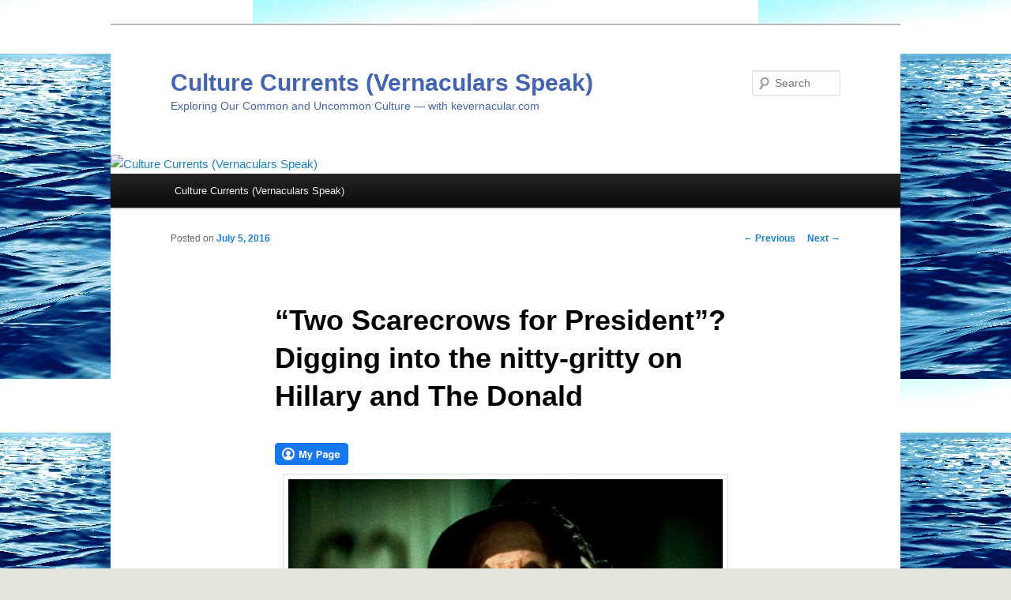

--- FILE ---
content_type: text/html; charset=UTF-8
request_url: https://kevernacular.com/?p=7664
body_size: 19371
content:
<!DOCTYPE html>
<!--[if IE 6]>
<html id="ie6" lang="en-US">
<![endif]-->
<!--[if IE 7]>
<html id="ie7" lang="en-US">
<![endif]-->
<!--[if IE 8]>
<html id="ie8" lang="en-US">
<![endif]-->
<!--[if !(IE 6) & !(IE 7) & !(IE 8)]><!-->
<html lang="en-US">
<!--<![endif]-->
<head>
<meta charset="UTF-8" />
<meta name="viewport" content="width=device-width" />
<title>
“Two Scarecrows for President”? Digging into the nitty-gritty on Hillary and The Donald | Culture Currents (Vernaculars Speak) 	</title>
<link rel="profile" href="https://gmpg.org/xfn/11" />
<link rel="stylesheet" type="text/css" media="all" href="https://kevernacular.com/wp-content/themes/twentyeleven/style.css?ver=20221101" />
<link rel="pingback" href="https://kevernacular.com/xmlrpc.php">
<!--[if lt IE 9]>
<script src="https://kevernacular.com/wp-content/themes/twentyeleven/js/html5.js?ver=3.7.0" type="text/javascript"></script>
<![endif]-->
<meta name='robots' content='max-image-preview:large' />
<link rel='dns-prefetch' href='//maps.googleapis.com' />
<link rel='dns-prefetch' href='//secure.gravatar.com' />
<link rel='dns-prefetch' href='//stats.wp.com' />
<link rel='dns-prefetch' href='//v0.wordpress.com' />
<link rel='dns-prefetch' href='//jetpack.wordpress.com' />
<link rel='dns-prefetch' href='//s0.wp.com' />
<link rel='dns-prefetch' href='//public-api.wordpress.com' />
<link rel='dns-prefetch' href='//0.gravatar.com' />
<link rel='dns-prefetch' href='//1.gravatar.com' />
<link rel='dns-prefetch' href='//2.gravatar.com' />
<link rel='dns-prefetch' href='//widgets.wp.com' />
<link rel="alternate" type="application/rss+xml" title="Culture Currents (Vernaculars Speak)  &raquo; Feed" href="https://kevernacular.com/?feed=rss2" />
<link rel="alternate" type="application/rss+xml" title="Culture Currents (Vernaculars Speak)  &raquo; Comments Feed" href="https://kevernacular.com/?feed=comments-rss2" />
<link rel="alternate" type="application/rss+xml" title="Culture Currents (Vernaculars Speak)  &raquo; “Two Scarecrows for President”? Digging into the nitty-gritty on Hillary and The Donald Comments Feed" href="https://kevernacular.com/?feed=rss2&#038;p=7664" />
<link rel="alternate" title="oEmbed (JSON)" type="application/json+oembed" href="https://kevernacular.com/index.php?rest_route=%2Foembed%2F1.0%2Fembed&#038;url=https%3A%2F%2Fkevernacular.com%2F%3Fp%3D7664" />
<link rel="alternate" title="oEmbed (XML)" type="text/xml+oembed" href="https://kevernacular.com/index.php?rest_route=%2Foembed%2F1.0%2Fembed&#038;url=https%3A%2F%2Fkevernacular.com%2F%3Fp%3D7664&#038;format=xml" />
<style id='wp-img-auto-sizes-contain-inline-css' type='text/css'>
img:is([sizes=auto i],[sizes^="auto," i]){contain-intrinsic-size:3000px 1500px}
/*# sourceURL=wp-img-auto-sizes-contain-inline-css */
</style>
<link rel='stylesheet' id='mapStyle-css' href='https://kevernacular.com/wp-content/plugins/direction-map/map.css?ver=6.9' type='text/css' media='all' />
<style id='wp-emoji-styles-inline-css' type='text/css'>

	img.wp-smiley, img.emoji {
		display: inline !important;
		border: none !important;
		box-shadow: none !important;
		height: 1em !important;
		width: 1em !important;
		margin: 0 0.07em !important;
		vertical-align: -0.1em !important;
		background: none !important;
		padding: 0 !important;
	}
/*# sourceURL=wp-emoji-styles-inline-css */
</style>
<link rel='stylesheet' id='wp-block-library-css' href='https://kevernacular.com/wp-includes/css/dist/block-library/style.min.css?ver=6.9' type='text/css' media='all' />
<style id='global-styles-inline-css' type='text/css'>
:root{--wp--preset--aspect-ratio--square: 1;--wp--preset--aspect-ratio--4-3: 4/3;--wp--preset--aspect-ratio--3-4: 3/4;--wp--preset--aspect-ratio--3-2: 3/2;--wp--preset--aspect-ratio--2-3: 2/3;--wp--preset--aspect-ratio--16-9: 16/9;--wp--preset--aspect-ratio--9-16: 9/16;--wp--preset--color--black: #000;--wp--preset--color--cyan-bluish-gray: #abb8c3;--wp--preset--color--white: #fff;--wp--preset--color--pale-pink: #f78da7;--wp--preset--color--vivid-red: #cf2e2e;--wp--preset--color--luminous-vivid-orange: #ff6900;--wp--preset--color--luminous-vivid-amber: #fcb900;--wp--preset--color--light-green-cyan: #7bdcb5;--wp--preset--color--vivid-green-cyan: #00d084;--wp--preset--color--pale-cyan-blue: #8ed1fc;--wp--preset--color--vivid-cyan-blue: #0693e3;--wp--preset--color--vivid-purple: #9b51e0;--wp--preset--color--blue: #1982d1;--wp--preset--color--dark-gray: #373737;--wp--preset--color--medium-gray: #666;--wp--preset--color--light-gray: #e2e2e2;--wp--preset--gradient--vivid-cyan-blue-to-vivid-purple: linear-gradient(135deg,rgb(6,147,227) 0%,rgb(155,81,224) 100%);--wp--preset--gradient--light-green-cyan-to-vivid-green-cyan: linear-gradient(135deg,rgb(122,220,180) 0%,rgb(0,208,130) 100%);--wp--preset--gradient--luminous-vivid-amber-to-luminous-vivid-orange: linear-gradient(135deg,rgb(252,185,0) 0%,rgb(255,105,0) 100%);--wp--preset--gradient--luminous-vivid-orange-to-vivid-red: linear-gradient(135deg,rgb(255,105,0) 0%,rgb(207,46,46) 100%);--wp--preset--gradient--very-light-gray-to-cyan-bluish-gray: linear-gradient(135deg,rgb(238,238,238) 0%,rgb(169,184,195) 100%);--wp--preset--gradient--cool-to-warm-spectrum: linear-gradient(135deg,rgb(74,234,220) 0%,rgb(151,120,209) 20%,rgb(207,42,186) 40%,rgb(238,44,130) 60%,rgb(251,105,98) 80%,rgb(254,248,76) 100%);--wp--preset--gradient--blush-light-purple: linear-gradient(135deg,rgb(255,206,236) 0%,rgb(152,150,240) 100%);--wp--preset--gradient--blush-bordeaux: linear-gradient(135deg,rgb(254,205,165) 0%,rgb(254,45,45) 50%,rgb(107,0,62) 100%);--wp--preset--gradient--luminous-dusk: linear-gradient(135deg,rgb(255,203,112) 0%,rgb(199,81,192) 50%,rgb(65,88,208) 100%);--wp--preset--gradient--pale-ocean: linear-gradient(135deg,rgb(255,245,203) 0%,rgb(182,227,212) 50%,rgb(51,167,181) 100%);--wp--preset--gradient--electric-grass: linear-gradient(135deg,rgb(202,248,128) 0%,rgb(113,206,126) 100%);--wp--preset--gradient--midnight: linear-gradient(135deg,rgb(2,3,129) 0%,rgb(40,116,252) 100%);--wp--preset--font-size--small: 13px;--wp--preset--font-size--medium: 20px;--wp--preset--font-size--large: 36px;--wp--preset--font-size--x-large: 42px;--wp--preset--spacing--20: 0.44rem;--wp--preset--spacing--30: 0.67rem;--wp--preset--spacing--40: 1rem;--wp--preset--spacing--50: 1.5rem;--wp--preset--spacing--60: 2.25rem;--wp--preset--spacing--70: 3.38rem;--wp--preset--spacing--80: 5.06rem;--wp--preset--shadow--natural: 6px 6px 9px rgba(0, 0, 0, 0.2);--wp--preset--shadow--deep: 12px 12px 50px rgba(0, 0, 0, 0.4);--wp--preset--shadow--sharp: 6px 6px 0px rgba(0, 0, 0, 0.2);--wp--preset--shadow--outlined: 6px 6px 0px -3px rgb(255, 255, 255), 6px 6px rgb(0, 0, 0);--wp--preset--shadow--crisp: 6px 6px 0px rgb(0, 0, 0);}:where(.is-layout-flex){gap: 0.5em;}:where(.is-layout-grid){gap: 0.5em;}body .is-layout-flex{display: flex;}.is-layout-flex{flex-wrap: wrap;align-items: center;}.is-layout-flex > :is(*, div){margin: 0;}body .is-layout-grid{display: grid;}.is-layout-grid > :is(*, div){margin: 0;}:where(.wp-block-columns.is-layout-flex){gap: 2em;}:where(.wp-block-columns.is-layout-grid){gap: 2em;}:where(.wp-block-post-template.is-layout-flex){gap: 1.25em;}:where(.wp-block-post-template.is-layout-grid){gap: 1.25em;}.has-black-color{color: var(--wp--preset--color--black) !important;}.has-cyan-bluish-gray-color{color: var(--wp--preset--color--cyan-bluish-gray) !important;}.has-white-color{color: var(--wp--preset--color--white) !important;}.has-pale-pink-color{color: var(--wp--preset--color--pale-pink) !important;}.has-vivid-red-color{color: var(--wp--preset--color--vivid-red) !important;}.has-luminous-vivid-orange-color{color: var(--wp--preset--color--luminous-vivid-orange) !important;}.has-luminous-vivid-amber-color{color: var(--wp--preset--color--luminous-vivid-amber) !important;}.has-light-green-cyan-color{color: var(--wp--preset--color--light-green-cyan) !important;}.has-vivid-green-cyan-color{color: var(--wp--preset--color--vivid-green-cyan) !important;}.has-pale-cyan-blue-color{color: var(--wp--preset--color--pale-cyan-blue) !important;}.has-vivid-cyan-blue-color{color: var(--wp--preset--color--vivid-cyan-blue) !important;}.has-vivid-purple-color{color: var(--wp--preset--color--vivid-purple) !important;}.has-black-background-color{background-color: var(--wp--preset--color--black) !important;}.has-cyan-bluish-gray-background-color{background-color: var(--wp--preset--color--cyan-bluish-gray) !important;}.has-white-background-color{background-color: var(--wp--preset--color--white) !important;}.has-pale-pink-background-color{background-color: var(--wp--preset--color--pale-pink) !important;}.has-vivid-red-background-color{background-color: var(--wp--preset--color--vivid-red) !important;}.has-luminous-vivid-orange-background-color{background-color: var(--wp--preset--color--luminous-vivid-orange) !important;}.has-luminous-vivid-amber-background-color{background-color: var(--wp--preset--color--luminous-vivid-amber) !important;}.has-light-green-cyan-background-color{background-color: var(--wp--preset--color--light-green-cyan) !important;}.has-vivid-green-cyan-background-color{background-color: var(--wp--preset--color--vivid-green-cyan) !important;}.has-pale-cyan-blue-background-color{background-color: var(--wp--preset--color--pale-cyan-blue) !important;}.has-vivid-cyan-blue-background-color{background-color: var(--wp--preset--color--vivid-cyan-blue) !important;}.has-vivid-purple-background-color{background-color: var(--wp--preset--color--vivid-purple) !important;}.has-black-border-color{border-color: var(--wp--preset--color--black) !important;}.has-cyan-bluish-gray-border-color{border-color: var(--wp--preset--color--cyan-bluish-gray) !important;}.has-white-border-color{border-color: var(--wp--preset--color--white) !important;}.has-pale-pink-border-color{border-color: var(--wp--preset--color--pale-pink) !important;}.has-vivid-red-border-color{border-color: var(--wp--preset--color--vivid-red) !important;}.has-luminous-vivid-orange-border-color{border-color: var(--wp--preset--color--luminous-vivid-orange) !important;}.has-luminous-vivid-amber-border-color{border-color: var(--wp--preset--color--luminous-vivid-amber) !important;}.has-light-green-cyan-border-color{border-color: var(--wp--preset--color--light-green-cyan) !important;}.has-vivid-green-cyan-border-color{border-color: var(--wp--preset--color--vivid-green-cyan) !important;}.has-pale-cyan-blue-border-color{border-color: var(--wp--preset--color--pale-cyan-blue) !important;}.has-vivid-cyan-blue-border-color{border-color: var(--wp--preset--color--vivid-cyan-blue) !important;}.has-vivid-purple-border-color{border-color: var(--wp--preset--color--vivid-purple) !important;}.has-vivid-cyan-blue-to-vivid-purple-gradient-background{background: var(--wp--preset--gradient--vivid-cyan-blue-to-vivid-purple) !important;}.has-light-green-cyan-to-vivid-green-cyan-gradient-background{background: var(--wp--preset--gradient--light-green-cyan-to-vivid-green-cyan) !important;}.has-luminous-vivid-amber-to-luminous-vivid-orange-gradient-background{background: var(--wp--preset--gradient--luminous-vivid-amber-to-luminous-vivid-orange) !important;}.has-luminous-vivid-orange-to-vivid-red-gradient-background{background: var(--wp--preset--gradient--luminous-vivid-orange-to-vivid-red) !important;}.has-very-light-gray-to-cyan-bluish-gray-gradient-background{background: var(--wp--preset--gradient--very-light-gray-to-cyan-bluish-gray) !important;}.has-cool-to-warm-spectrum-gradient-background{background: var(--wp--preset--gradient--cool-to-warm-spectrum) !important;}.has-blush-light-purple-gradient-background{background: var(--wp--preset--gradient--blush-light-purple) !important;}.has-blush-bordeaux-gradient-background{background: var(--wp--preset--gradient--blush-bordeaux) !important;}.has-luminous-dusk-gradient-background{background: var(--wp--preset--gradient--luminous-dusk) !important;}.has-pale-ocean-gradient-background{background: var(--wp--preset--gradient--pale-ocean) !important;}.has-electric-grass-gradient-background{background: var(--wp--preset--gradient--electric-grass) !important;}.has-midnight-gradient-background{background: var(--wp--preset--gradient--midnight) !important;}.has-small-font-size{font-size: var(--wp--preset--font-size--small) !important;}.has-medium-font-size{font-size: var(--wp--preset--font-size--medium) !important;}.has-large-font-size{font-size: var(--wp--preset--font-size--large) !important;}.has-x-large-font-size{font-size: var(--wp--preset--font-size--x-large) !important;}
/*# sourceURL=global-styles-inline-css */
</style>

<style id='classic-theme-styles-inline-css' type='text/css'>
/*! This file is auto-generated */
.wp-block-button__link{color:#fff;background-color:#32373c;border-radius:9999px;box-shadow:none;text-decoration:none;padding:calc(.667em + 2px) calc(1.333em + 2px);font-size:1.125em}.wp-block-file__button{background:#32373c;color:#fff;text-decoration:none}
/*# sourceURL=/wp-includes/css/classic-themes.min.css */
</style>
<link rel='stylesheet' id='fcbkbttn_icon-css' href='https://kevernacular.com/wp-content/plugins/facebook-button-plugin/css/icon.css?ver=2.77' type='text/css' media='all' />
<link rel='stylesheet' id='fcbkbttn_stylesheet-css' href='https://kevernacular.com/wp-content/plugins/facebook-button-plugin/css/style.css?ver=2.77' type='text/css' media='all' />
<link rel='stylesheet' id='twentyeleven-block-style-css' href='https://kevernacular.com/wp-content/themes/twentyeleven/blocks.css?ver=20220927' type='text/css' media='all' />
<link rel='stylesheet' id='jetpack_likes-css' href='https://kevernacular.com/wp-content/plugins/jetpack/modules/likes/style.css?ver=15.4' type='text/css' media='all' />
<link rel='stylesheet' id='sharedaddy-css' href='https://kevernacular.com/wp-content/plugins/jetpack/modules/sharedaddy/sharing.css?ver=15.4' type='text/css' media='all' />
<link rel='stylesheet' id='social-logos-css' href='https://kevernacular.com/wp-content/plugins/jetpack/_inc/social-logos/social-logos.min.css?ver=15.4' type='text/css' media='all' />
<link rel='stylesheet' id='easymedia_styles-css' href='https://kevernacular.com/wp-content/plugins/easy-media-gallery/css/frontend.css?ver=6.9' type='text/css' media='all' />
<script type="text/javascript" src="https://maps.googleapis.com/maps/api/js?sensor=false&amp;ver=6.9" id="mapjs-js"></script>
<script type="text/javascript" src="https://kevernacular.com/wp-includes/js/jquery/jquery.min.js?ver=3.7.1" id="jquery-core-js"></script>
<script type="text/javascript" src="https://kevernacular.com/wp-includes/js/jquery/jquery-migrate.min.js?ver=3.4.1" id="jquery-migrate-js"></script>
<link rel="https://api.w.org/" href="https://kevernacular.com/index.php?rest_route=/" /><link rel="alternate" title="JSON" type="application/json" href="https://kevernacular.com/index.php?rest_route=/wp/v2/posts/7664" /><link rel="EditURI" type="application/rsd+xml" title="RSD" href="https://kevernacular.com/xmlrpc.php?rsd" />
<meta name="generator" content="WordPress 6.9" />
<link rel="canonical" href="https://kevernacular.com/?p=7664" />
<link rel='shortlink' href='https://wp.me/p2hJWE-1ZC' />

<!-- fcbkbttn meta start -->
<meta property="og:url" content="https://kevernacular.com/?p=7664"/>
<meta property="og:type" content="article"/>
<meta property="og:title" content="“Two Scarecrows for President”? Digging into the nitty-gritty on Hillary and The Donald"/>
<meta property="og:site_name" content="Culture Currents (Vernaculars Speak) "/>
<meta property="og:image" content=""/>
<meta property="og:description" content="

Ray Bolger as the scarecrow "/>
<!-- fcbkbttn meta end -->
	<style>img#wpstats{display:none}</style>
		<style type="text/css">.recentcomments a{display:inline !important;padding:0 !important;margin:0 !important;}</style><link rel="stylesheet" type="text/css" media="screen,projection" href="https://kevernacular.com/wp-content/plugins/easy-media-gallery/css/styles/mediabox/Light.css" />

<!-- Easy Media Gallery Lite START (version 1.3.170)-->       
    
    <script type="text/javascript">
	/*<![CDATA[*/
	/* Easy Media Gallery */
    jQuery(document).ready(function($) {	
		var add = "easymedia";
jQuery('.da-thumbs a[rel!="easymedia"]').attr('rel', function (i, old) {
    return old ? old + ' ' + add : add; });		
    });
    /*]]>*/</script>

    <!--[if lt IE 9]>
<script src="https://kevernacular.com/wp-content/plugins/easy-media-gallery/includes/js/func/html5.js" type="text/javascript"></script>
<![endif]-->  


<!-- Easy Media Gallery Lite  END  -->   
    
			<style type="text/css" id="twentyeleven-header-css">
				#site-title a,
		#site-description {
			color: #4364b1;
		}
		</style>
		<style type="text/css" id="custom-background-css">
body.custom-background { background-color: #e6e5db; background-image: url("https://kevernacular.com/wp-content/uploads/2012/12/ocean-waves.jpg"); background-position: center top; background-size: auto; background-repeat: repeat; background-attachment: fixed; }
</style>
	
<!-- Jetpack Open Graph Tags -->
<meta property="og:type" content="article" />
<meta property="og:title" content="“Two Scarecrows for President”? Digging into the nitty-gritty on Hillary and The Donald" />
<meta property="og:url" content="https://kevernacular.com/?p=7664" />
<meta property="og:description" content="Ray Bolger as the scarecrow in &#8220;The Wizard of Oz.&#8221; Was he smart enough to be president? Courtesy cinefox.com. As Chris Matthews puts it, &#8220;The Republicans and Democrats are running…" />
<meta property="article:published_time" content="2016-07-05T17:46:43+00:00" />
<meta property="article:modified_time" content="2016-07-05T17:54:24+00:00" />
<meta property="og:site_name" content="Culture Currents (Vernaculars Speak) " />
<meta property="og:image" content="https://kevernacular.com/wp-content/uploads/2016/07/scarecrow.jpg" />
<meta property="og:image:width" content="550" />
<meta property="og:image:height" content="399" />
<meta property="og:image:alt" content="scarecrow" />
<meta property="og:locale" content="en_US" />
<meta name="twitter:text:title" content="“Two Scarecrows for President”? Digging into the nitty-gritty on Hillary and The Donald" />
<meta name="twitter:image" content="https://kevernacular.com/wp-content/uploads/2016/07/scarecrow.jpg?w=640" />
<meta name="twitter:image:alt" content="scarecrow" />
<meta name="twitter:card" content="summary_large_image" />

<!-- End Jetpack Open Graph Tags -->
<link rel="icon" href="https://kevernacular.com/wp-content/uploads/2020/03/cropped-mccoy-and-trane-facebook-1-32x32.jpg" sizes="32x32" />
<link rel="icon" href="https://kevernacular.com/wp-content/uploads/2020/03/cropped-mccoy-and-trane-facebook-1-192x192.jpg" sizes="192x192" />
<link rel="apple-touch-icon" href="https://kevernacular.com/wp-content/uploads/2020/03/cropped-mccoy-and-trane-facebook-1-180x180.jpg" />
<meta name="msapplication-TileImage" content="https://kevernacular.com/wp-content/uploads/2020/03/cropped-mccoy-and-trane-facebook-1-270x270.jpg" />
<link rel='stylesheet' id='jetpack-swiper-library-css' href='https://kevernacular.com/wp-content/plugins/jetpack/_inc/blocks/swiper.css?ver=15.4' type='text/css' media='all' />
<link rel='stylesheet' id='jetpack-carousel-css' href='https://kevernacular.com/wp-content/plugins/jetpack/modules/carousel/jetpack-carousel.css?ver=15.4' type='text/css' media='all' />
<link rel='stylesheet' id='jetpack-top-posts-widget-css' href='https://kevernacular.com/wp-content/plugins/jetpack/modules/widgets/top-posts/style.css?ver=20141013' type='text/css' media='all' />
</head>

<body data-rsssl=1 class="wp-singular post-template-default single single-post postid-7664 single-format-standard custom-background wp-embed-responsive wp-theme-twentyeleven single-author singular two-column right-sidebar">
<div class="skip-link"><a class="assistive-text" href="#content">Skip to primary content</a></div><div id="page" class="hfeed">
	<header id="branding">
			<hgroup>
				<h1 id="site-title"><span><a href="https://kevernacular.com/" rel="home">Culture Currents (Vernaculars Speak) </a></span></h1>
				<h2 id="site-description">Exploring Our Common and Uncommon Culture &#8212; with kevernacular.com</h2>
			</hgroup>

						<a href="https://kevernacular.com/">
									<img src="https://kevernacular.com/wp-content/uploads/2025/04/cropped-Sacred-title-photo-titlecard1_edited.avif" width="1000" height="560" alt="Culture Currents (Vernaculars Speak) " />
								</a>
			
									<form method="get" id="searchform" action="https://kevernacular.com/">
		<label for="s" class="assistive-text">Search</label>
		<input type="text" class="field" name="s" id="s" placeholder="Search" />
		<input type="submit" class="submit" name="submit" id="searchsubmit" value="Search" />
	</form>
			
			<nav id="access">
				<h3 class="assistive-text">Main menu</h3>
				<div class="menu-resources-a-list-and-linkage-to-all-posts-in-order-of-popularity-container"><ul id="menu-resources-a-list-and-linkage-to-all-posts-in-order-of-popularity" class="menu"><li id="menu-item-11542" class="menu-item menu-item-type-taxonomy menu-item-object-category current-post-ancestor current-menu-parent current-post-parent menu-item-11542"><a href="https://kevernacular.com/?cat=1" title="This is the title iimage from Jonathan Klett&#8217;s forthcoming film &#8220;The Sacred and The Snake,&#8221; about the two year-long protest of the building of the Dakota Access Pipeline on the Standing Rock Sioux Reservation. ">Culture Currents (Vernaculars Speak)</a></li>
</ul></div>			</nav><!-- #access -->
	</header><!-- #branding -->


	<div id="main">

		<div id="primary">
			<div id="content" role="main">

				
					<nav id="nav-single">
						<h3 class="assistive-text">Post navigation</h3>
						<span class="nav-previous"><a href="https://kevernacular.com/?p=7635" rel="prev"><span class="meta-nav">&larr;</span> Previous</a></span>
						<span class="nav-next"><a href="https://kevernacular.com/?p=7670" rel="next">Next <span class="meta-nav">&rarr;</span></a></span>
					</nav><!-- #nav-single -->

					
<article id="post-7664" class="post-7664 post type-post status-publish format-standard hentry category-www-kevernacular-com">
	<header class="entry-header">
		<h1 class="entry-title">“Two Scarecrows for President”? Digging into the nitty-gritty on Hillary and The Donald</h1>

				<div class="entry-meta">
			<span class="sep">Posted on </span><a href="https://kevernacular.com/?p=7664" title="5:46 pm" rel="bookmark"><time class="entry-date" datetime="2016-07-05T17:46:43-05:00">July 5, 2016</time></a><span class="by-author"> <span class="sep"> by </span> <span class="author vcard"><a class="url fn n" href="https://kevernacular.com/?author=1" title="View all posts by Kevin Lynch" rel="author">Kevin Lynch</a></span></span>		</div><!-- .entry-meta -->
			</header><!-- .entry-header -->

	<div class="entry-content">
		<div class="fcbkbttn_buttons_block" id="fcbkbttn_left"><div class="fcbkbttn_button">
					<a href="https://www.facebook.com/Kevin Lynch" target="_blank">
						<img decoding="async" src="https://kevernacular.com/wp-content/plugins/facebook-button-plugin/images/large-facebook-ico.png" alt="Fb-Button" />
					</a>
				</div><div class="fcbkbttn_like fcbkbttn_large_button"><fb:like href="https://kevernacular.com/?p=7664" action="like" colorscheme="light" layout="button_count"  size="large"></fb:like></div><div class="fb-share-button fcbkbttn_large_button " data-href="https://kevernacular.com/?p=7664" data-type="button_count" data-size="large"></div></div><p><img fetchpriority="high" decoding="async" data-attachment-id="7612" data-permalink="https://kevernacular.com/?attachment_id=7612" data-orig-file="https://kevernacular.com/wp-content/uploads/2016/07/scarecrow.jpg" data-orig-size="550,399" data-comments-opened="1" data-image-meta="{&quot;aperture&quot;:&quot;0&quot;,&quot;credit&quot;:&quot;&quot;,&quot;camera&quot;:&quot;&quot;,&quot;caption&quot;:&quot;&quot;,&quot;created_timestamp&quot;:&quot;0&quot;,&quot;copyright&quot;:&quot;&quot;,&quot;focal_length&quot;:&quot;0&quot;,&quot;iso&quot;:&quot;0&quot;,&quot;shutter_speed&quot;:&quot;0&quot;,&quot;title&quot;:&quot;&quot;,&quot;orientation&quot;:&quot;0&quot;}" data-image-title="scarecrow" data-image-description="" data-image-caption="" data-medium-file="https://kevernacular.com/wp-content/uploads/2016/07/scarecrow-300x218.jpg" data-large-file="https://kevernacular.com/wp-content/uploads/2016/07/scarecrow.jpg" class="aligncenter size-full wp-image-7612" src="https://kevernacular.com/wp-content/uploads/2016/07/scarecrow.jpg" alt="scarecrow" width="550" height="399" srcset="https://kevernacular.com/wp-content/uploads/2016/07/scarecrow.jpg 550w, https://kevernacular.com/wp-content/uploads/2016/07/scarecrow-300x218.jpg 300w, https://kevernacular.com/wp-content/uploads/2016/07/scarecrow-414x300.jpg 414w" sizes="(max-width: 550px) 100vw, 550px" /></p>
<p><em>Ray Bolger as the scarecrow in &#8220;The Wizard of Oz.&#8221; Was he smart enough to be president? Courtesy cinefox.com.</em></p>
<p>As Chris Matthews puts it, &#8220;The Republicans and Democrats are running two scarecrows for presidents,&#8221; with more negatives than positives. But I&#8217;d like to dig under those two stiff posts out in the corn field &#8212; into the nitty-gritty of voter perception.</p>
<p>Donald Trump has blatantly earned his negative judgments from both voters and members of the formal Republican party, from delegates, to Congress Reps to Senators to his many competitors for the nomination.</p>
<p>Even many people who still support him admit a variety of things they don&#8217;t like about him which undermine the values of America &#8212; opportunity, diversity and equality, as a land of immigrants. Please remember the essence of Emma Lazarus&#8217; great poem emblazoned into the base of the Statue of Liberty.</p>
<p><img decoding="async" data-attachment-id="7632" data-permalink="https://kevernacular.com/?attachment_id=7632" data-orig-file="https://kevernacular.com/wp-content/uploads/2016/07/emma.jpg" data-orig-size="500,410" data-comments-opened="1" data-image-meta="{&quot;aperture&quot;:&quot;0&quot;,&quot;credit&quot;:&quot;&quot;,&quot;camera&quot;:&quot;&quot;,&quot;caption&quot;:&quot;&quot;,&quot;created_timestamp&quot;:&quot;0&quot;,&quot;copyright&quot;:&quot;&quot;,&quot;focal_length&quot;:&quot;0&quot;,&quot;iso&quot;:&quot;0&quot;,&quot;shutter_speed&quot;:&quot;0&quot;,&quot;title&quot;:&quot;&quot;,&quot;orientation&quot;:&quot;1&quot;}" data-image-title="emma" data-image-description="" data-image-caption="" data-medium-file="https://kevernacular.com/wp-content/uploads/2016/07/emma-300x246.jpg" data-large-file="https://kevernacular.com/wp-content/uploads/2016/07/emma.jpg" class="aligncenter size-full wp-image-7632" src="https://kevernacular.com/wp-content/uploads/2016/07/emma.jpg" alt="emma" width="500" height="410" srcset="https://kevernacular.com/wp-content/uploads/2016/07/emma.jpg 500w, https://kevernacular.com/wp-content/uploads/2016/07/emma-300x246.jpg 300w, https://kevernacular.com/wp-content/uploads/2016/07/emma-366x300.jpg 366w" sizes="(max-width: 500px) 100vw, 500px" /></p>
<p><em>Plaque photo courtesy schmoop.com</em></p>
<p>Donald Trump&#8217;s only values are the kind that glimmer or stack into green, rectangular piles. If he&#8217;s a different kind of politician I would characterize him ultimately as the anti-statesman, the opposite of what we hope every politician aspires to.</p>
<p>So, why some seemingly reasonable people still support Trump remains one of the nitty-gritty questions that&#8217;s hard to answer. Some see his rhetoric against America&#8217;s emerging oligarchy as a way to right America&#8217;s wrongs. But it&#8217;s easy talk these days: Trump&#8217;s tax plan to buttress the top one per cent does little to change America&#8217;s vast income equality gap.<br />
Part of the Trump camp is backing their way in, with a kind of negative &#8220;I&#8217;d never vote Hillary&#8221; value system or obstinancy. This has partly to do with Hillary Clinton&#8217;s remarkably high negativity ratings, which is what I would like to address, and I hope some readers will respond to.</p>
<p><img decoding="async" data-attachment-id="7648" data-permalink="https://kevernacular.com/?attachment_id=7648" data-orig-file="https://kevernacular.com/wp-content/uploads/2016/07/hillary.jpg" data-orig-size="800,600" data-comments-opened="1" data-image-meta="{&quot;aperture&quot;:&quot;0&quot;,&quot;credit&quot;:&quot;&quot;,&quot;camera&quot;:&quot;&quot;,&quot;caption&quot;:&quot;&quot;,&quot;created_timestamp&quot;:&quot;0&quot;,&quot;copyright&quot;:&quot;&quot;,&quot;focal_length&quot;:&quot;0&quot;,&quot;iso&quot;:&quot;0&quot;,&quot;shutter_speed&quot;:&quot;0&quot;,&quot;title&quot;:&quot;&quot;,&quot;orientation&quot;:&quot;0&quot;}" data-image-title="hillary" data-image-description="" data-image-caption="" data-medium-file="https://kevernacular.com/wp-content/uploads/2016/07/hillary-300x225.jpg" data-large-file="https://kevernacular.com/wp-content/uploads/2016/07/hillary.jpg" class="aligncenter size-full wp-image-7648" src="https://kevernacular.com/wp-content/uploads/2016/07/hillary.jpg" alt="hillary" width="800" height="600" srcset="https://kevernacular.com/wp-content/uploads/2016/07/hillary.jpg 800w, https://kevernacular.com/wp-content/uploads/2016/07/hillary-300x225.jpg 300w, https://kevernacular.com/wp-content/uploads/2016/07/hillary-768x576.jpg 768w, https://kevernacular.com/wp-content/uploads/2016/07/hillary-400x300.jpg 400w" sizes="(max-width: 800px) 100vw, 800px" /></p>
<p><em>Hillary Clinton. coutesy affinitymagazine.us</em></p>
<p>Starting from what I call the higher ground of this scenario, Clinton needs a large number of Bernie Sanders supporters to gain a more comfortable margin than the average of 7 per cent lead she currently holds nationally over Trump in state polls. But many of those voters apparently will not switch to Hillary, until Sanders formally gives up the ghost and endorses  her which, recently on an interview with Chris Hayes on CSNBC, the Vermont senator said he still was not ready to do.</p>
<p>The two campaigns need to get closer on issues important  to the Sanders camp. In the Hayes interview, Sanders prioritized an aggressive breakup of Wall Street banks, and fighting for abolition of the death penalty in America. Clinton supports death in rare cases, such for Dylann Roof, the alleged hate-killer of nine people at the <a title="Emanuel African Methodist Episcopal Church" href="https://en.wikipedia.org/wiki/Emanuel_African_Methodist_Episcopal_Church">Emanuel African Methodist Episcopal Church</a>, in Charleston, S.C., last year.<br />
Bernie also remains vehemently opposed to the TPP trade agreement, which Clinton initially supported but now opposes. So an endorsement from Sanders seems only a matter of time. But as for now, many of his supporters remain in lockstep behind him, for fairly righteous reasons.<br />
Of course, the bottom line is, even if they vote for a third-party candidate, that amounts to a vote for Donald Trump. Because it takes one liberal/Democratic vote away from Hillary Clinton.<br />
Let&#8217;s not forget the devastating effect of Ralph Nader&#8217;s  refusal  in 2000 to support Al Gore, who, given his post-election record, would&#8217;ve<em> </em>done<em> at least as much as Green Party candidate Nader to improve the environment, and probably more.</em></p>
<p>Nader did hand the presidency to George W. Bush, though hardly intentionally. More, I think, out of irresponsible, willful hubris. It never should have come down to a decision left to the Supreme Court, who desecrated the democratic will of the people, as Al Gore received the most popular votes: 50,999,897 to Bush&#8217;s 50,456,002.</p>
<p>Here&#8217;s some info that shows how troubling Nader&#8217;s role was in that election:</p>
<p>When Nader, in a letter to environmentalists, attacked Gore for &#8220;his role as broker of environmental voters for corporate cash,&#8221; and &#8220;the prototype for the bankable, Green corporate politician,&#8221; and what he called a string of broken promises to the environmental movement, <a title="Sierra Club" href="https://en.wikipedia.org/wiki/Sierra_Club">Sierra Club</a> president <a title="Carl Pope (environmentalist)" href="https://en.wikipedia.org/wiki/Carl_Pope_(environmentalist)">Carl Pope</a> sent an open letter to Nader, dated 27 October 2000, defending Al Gore&#8217;s environmental record and calling Nader&#8217;s strategy &#8220;irresponsible.&#8221;<sup id="cite_ref-95" class="reference"><a href="https://en.wikipedia.org/wiki/Ralph_Nader#cite_note-95">[95]</a></sup> He wrote:</p>
<p><em>You have also broken your word to your followers who signed the petitions that got you on the ballot in many states. You pledged you would not campaign as a spoiler and would avoid the swing states. Your recent campaign rhetoric and campaign schedule make it clear that you have broken this pledge&#8230; Please accept that I, and the overwhelming majority of the environmental movement in this country, genuinely believe that your strategy is flawed, dangerous and reckless.</em><sup id="cite_ref-96" class="reference"><a href="https://en.wikipedia.org/wiki/Ralph_Nader#cite_note-96">[96]</a></sup></p>
<p>Perhaps this seems like dirty water under the bridge by now. But it gets me to the question of why leftists or independent moderates are not ready to support Clinton, a candidate who President Obama &#8212; twice-elected and at a peak in popularity &#8212; has described as perhaps the most qualified candidate who as ever run for president, certainly in recent times.</p>
<p>Sure Republicans will nurse Hillary conspiracy theories-from-nowhere from now till doomsday. But Hillary is <em>not</em> going to be indicted on her e-mail use, according to Chuck Todd, which he reported recently on <a href="http://www.dailykos.com/story/2016/7/3/1544765/-Better-anyone-than-me-better-me-than-no-one-Hillary-Clinton-will-not-be-indicted">Meet the Press</a>. That&#8217;s the latest, and it&#8217;s good enough for me, even though I will watch the FBI investigation to the end.</p>
<p>We have a very serious and consequential election to decide.</p>
<p>So what is it about Hillary Clinton for all those Hillary haters and doubters? It seems to come down to the oh-so-subjective factor of trust.</p>
<p>And here is where progressive and liberal males ought to give her a break, especially because virtually any of the wildest theories about her profit-mongering and corruption seem to vanish into thin air the closer you look at them.</p>
<p>What people respond to are the insinuations. And I observe such progressive males with great dismay because, of course, Hillary is hardly perfect and, yes, she&#8217;s took money from Wall Street firms corporations to speak but, to me, that means she&#8217;s smart enough to work the system, profoundly flawed as it is, because you can&#8217;t get elected without huge money in that system. I <em>trust</em> she&#8217;ll work to overturn <em>Citizens United</em> as she promises to. It goes against the progressive principles she&#8217;s held for decades.</p>
<p>In general, she strives very hard to keep a tidy ship, despite the incessant bombs lobbed at her, so it&#8217;s no surprise she can get into perceived trouble when she gets self-protective and choosy about her explanations of countless activities. But none of that proves anything nefarious. So without proof, what do we have to stand on? As <a href="http://www.dailykos.com/story/2016/7/3/1544765/-Better-anyone-than-me-better-me-than-no-one-Hillary-Clinton-will-not-be-indicted">Daily Kos</a> put it recently, &#8220;Clinton is the most investigated woman in history &#8212; and the most exonerated.&#8221;</p>
<p>That makes her arguably the most persecuted woman in history. The Benghazi hearings were her trial under fire, and she single-handedly dismantled the countless and redundant counter-examinations with grace, courage and determination. It was an amazing demonstration of her grit and intelligence, as well. Imagine Trump squirming and whining under similar circumstances.</p>
<p>Here&#8217;s a problem: A recent salon.com <a href="http://www.salon.com/2016/07/01/exile_in_political_guyville_why_getting_hillary_clinton_elected_isnt_womens_work/">analysis</a> of voter attitudes asserted that it&#8217;s increasingly evident that many progressive men seem guilty of a sexist attitude towards the woman who might be the first female president in US history.</p>
<p>The analysis doesn&#8217;t have a lot of evidential proof, aside from a profusion of circumstantial evidence. Like the gang of &#8220;Bernie Bros,&#8221; for one example. And I&#8217;m beginning to wonder about Bernie himself, who&#8217;s increasingly quixotic, as high-minded as he talks, being now out of the real race.</p>
<p>So I wonder, what their problem is with her, really? They always <em>assume</em> the worst of her. Could this come down to an excess of old-fashioned American guy arrogance which often feeds its admirable can-do attitude as well?</p>
<p>Well, just consider what the final effect of this self-righteous choosiness is. Some women are especially peeved at Donald Trump&#8217;s assertion that Hillary Clinton &#8220;enabled&#8221; her husband&#8217;s sexual indiscretions. What on earth did they and Trump&#8221; enablers&#8221; expect the then-First Lady to do publicly? Condemn and pillage her husband publically when women make salacious accusations? Even when Bill Clinton finally confessed to something, wasn&#8217;t that enough? Can&#8217;t we also suspect that the motives of the women involved were far less than pure, envisioning the president as easy pickings for their wiles?</p>
<p>Of course, it was sordid then, but what really does that have to do with today, and Hillary Clinton&#8217;s extraordinary capabilities as a politician and stateswoman?</p>
<p>If you go as far as to blame her for marrying the guy, well some marriage counselors might concur, but remember, she established her personal vision of her political career before she ever met Bill Clinton. That vision, as it&#8217;s played out over her own career, is what she should be judged on and everything that she has accomplished on her own merits since.</p>
<p>Yet, still people regularly conflate Bill Clinton&#8217;s policies with Hillary. What do they think Hillary Clinton will do? Is she some kind of intellectual zombie from the 1990&#8217;s, A Bubba lapdog?</p>
<p>A&#8230;Barry lapdog? The media hasn&#8217;t helped.<em><img loading="lazy" decoding="async" data-attachment-id="7620" data-permalink="https://kevernacular.com/?attachment_id=7620" data-orig-file="https://kevernacular.com/wp-content/uploads/2016/07/lapdog.jpg" data-orig-size="500,282" data-comments-opened="1" data-image-meta="{&quot;aperture&quot;:&quot;0&quot;,&quot;credit&quot;:&quot;&quot;,&quot;camera&quot;:&quot;&quot;,&quot;caption&quot;:&quot;&quot;,&quot;created_timestamp&quot;:&quot;0&quot;,&quot;copyright&quot;:&quot;&quot;,&quot;focal_length&quot;:&quot;0&quot;,&quot;iso&quot;:&quot;0&quot;,&quot;shutter_speed&quot;:&quot;0&quot;,&quot;title&quot;:&quot;&quot;,&quot;orientation&quot;:&quot;0&quot;}" data-image-title="lapdog" data-image-description="" data-image-caption="" data-medium-file="https://kevernacular.com/wp-content/uploads/2016/07/lapdog-300x169.jpg" data-large-file="https://kevernacular.com/wp-content/uploads/2016/07/lapdog.jpg" class="aligncenter size-full wp-image-7620" src="https://kevernacular.com/wp-content/uploads/2016/07/lapdog.jpg" alt="lapdog" width="500" height="282" srcset="https://kevernacular.com/wp-content/uploads/2016/07/lapdog.jpg 500w, https://kevernacular.com/wp-content/uploads/2016/07/lapdog-300x169.jpg 300w" sizes="auto, (max-width: 500px) 100vw, 500px" /></em></p>
<p><em>Cartoon courtesy thepeoplescube.com</em></p>
<p>I post the image for rhetorical irony. Either notion about Clinton is obnoxiously sexist. Plus, such thinking forgets the alternative.</p>
<p>Trump.</p>
<p>And remember, the whole world is watching this election, with great angst and dismay.<br />
Here lies a glaring reminder of how far behind we are so many other advanced democratic nations in electing a female leader. Not that it&#8217;s a race, but what do you say when the nation that proclaims itself the greatest democracy of all may fail yet again to elect a woman, such a capable woman?</p>
<p><em>The Huffington Post</em> <a href="http://www.huffingtonpost.com/2015/04/17/first-female-presidents_n_7052066.html">reports</a>: &#8220;There have been over 70 female prime ministers and presidents in the world since Sri Lanka elected Sirimavo Bandaranaike in 1960. The length of their tenure has varied immensely, as have the powers that they have held. Some women were in office only days or held largely ceremonial roles, while others played a defining role in their country’s history.&#8221;</p>
<p>Among the most famous women leaders of nations (in chronological order) are Prime Minister Indira Gandhi of India, Prime Minister Golda Meir of Israel, President Isabel Peron of Argentina, Prime Minister Margaret Thatcher of The United Kingdom; President Corazon Aquino of the Philippines, President Mary Robinson of Ireland; Prime Minister Hana Suchocka of Poland, Chancellor Angela Merkel of Germany; President Ellen Johnson Sirleaf of Liberia, President Michelle Bachelet of Chile, Prime Minister Julia Gillard of  Australia, and President Park Geun-hyem of South Korea.</p>
<p>It&#8217;s time for a brilliant and determined woman to come in and clean up the remaining mess from the Recession &#8212; wrought by the Bush years &#8212; and get to work on rebuilding our crumbling infrastructure, which will begin to create many of the dearly-needed jobs we clamor for.</p>
<div class="sharedaddy sd-sharing-enabled"><div class="robots-nocontent sd-block sd-social sd-social-icon sd-sharing"><h3 class="sd-title">Share this:</h3><div class="sd-content"><ul><li><a href="#" class="sharing-anchor sd-button share-more"><span>Share</span></a></li><li class="share-end"></li></ul><div class="sharing-hidden"><div class="inner" style="display: none;"><ul><li class="share-email"><a rel="nofollow noopener noreferrer"
				data-shared="sharing-email-7664"
				class="share-email sd-button share-icon no-text"
				href="mailto:?subject=%5BShared%20Post%5D%20%E2%80%9CTwo%20Scarecrows%20for%20President%E2%80%9D%3F%20Digging%20into%20the%20nitty-gritty%20on%20Hillary%20and%20The%20Donald&#038;body=https%3A%2F%2Fkevernacular.com%2F%3Fp%3D7664&#038;share=email"
				target="_blank"
				aria-labelledby="sharing-email-7664"
				data-email-share-error-title="Do you have email set up?" data-email-share-error-text="If you&#039;re having problems sharing via email, you might not have email set up for your browser. You may need to create a new email yourself." data-email-share-nonce="9a28948919" data-email-share-track-url="https://kevernacular.com/?p=7664&amp;share=email">
				<span id="sharing-email-7664" hidden>Click to email a link to a friend (Opens in new window)</span>
				<span>Email</span>
			</a></li><li class="share-print"><a rel="nofollow noopener noreferrer"
				data-shared="sharing-print-7664"
				class="share-print sd-button share-icon no-text"
				href="https://kevernacular.com/?p=7664#print&#038;share=print"
				target="_blank"
				aria-labelledby="sharing-print-7664"
				>
				<span id="sharing-print-7664" hidden>Click to print (Opens in new window)</span>
				<span>Print</span>
			</a></li><li class="share-linkedin"><a rel="nofollow noopener noreferrer"
				data-shared="sharing-linkedin-7664"
				class="share-linkedin sd-button share-icon no-text"
				href="https://kevernacular.com/?p=7664&#038;share=linkedin"
				target="_blank"
				aria-labelledby="sharing-linkedin-7664"
				>
				<span id="sharing-linkedin-7664" hidden>Click to share on LinkedIn (Opens in new window)</span>
				<span>LinkedIn</span>
			</a></li><li class="share-facebook"><a rel="nofollow noopener noreferrer"
				data-shared="sharing-facebook-7664"
				class="share-facebook sd-button share-icon no-text"
				href="https://kevernacular.com/?p=7664&#038;share=facebook"
				target="_blank"
				aria-labelledby="sharing-facebook-7664"
				>
				<span id="sharing-facebook-7664" hidden>Click to share on Facebook (Opens in new window)</span>
				<span>Facebook</span>
			</a></li><li class="share-twitter"><a rel="nofollow noopener noreferrer"
				data-shared="sharing-twitter-7664"
				class="share-twitter sd-button share-icon no-text"
				href="https://kevernacular.com/?p=7664&#038;share=twitter"
				target="_blank"
				aria-labelledby="sharing-twitter-7664"
				>
				<span id="sharing-twitter-7664" hidden>Click to share on X (Opens in new window)</span>
				<span>X</span>
			</a></li><li class="share-end"></li></ul></div></div></div></div></div><div class='sharedaddy sd-block sd-like jetpack-likes-widget-wrapper jetpack-likes-widget-unloaded' id='like-post-wrapper-33780864-7664-696aae3a0dba5' data-src='https://widgets.wp.com/likes/?ver=15.4#blog_id=33780864&amp;post_id=7664&amp;origin=kevernacular.com&amp;obj_id=33780864-7664-696aae3a0dba5' data-name='like-post-frame-33780864-7664-696aae3a0dba5' data-title='Like or Reblog'><h3 class="sd-title">Like this:</h3><div class='likes-widget-placeholder post-likes-widget-placeholder' style='height: 55px;'><span class='button'><span>Like</span></span> <span class="loading">Loading...</span></div><span class='sd-text-color'></span><a class='sd-link-color'></a></div>			</div><!-- .entry-content -->

	<footer class="entry-meta">
		This entry was posted in <a href="https://kevernacular.com/?cat=1" rel="category">Culture Currents (Vernaculars Speak)</a> by <a href="https://kevernacular.com/?author=1">Kevin Lynch</a>. Bookmark the <a href="https://kevernacular.com/?p=7664" title="Permalink to “Two Scarecrows for President”? Digging into the nitty-gritty on Hillary and The Donald" rel="bookmark">permalink</a>.
		
			</footer><!-- .entry-meta -->
</article><!-- #post-7664 -->

						<div id="comments">
	
	
	
	
		<div id="respond" class="comment-respond">
			<h3 id="reply-title" class="comment-reply-title">Visitors, Please feel free to comment on a blog or topic related to it. I&#039;ll try to respond ASAP. Thanks, Kevernacular (Kevin Lynch)<small><a rel="nofollow" id="cancel-comment-reply-link" href="/?p=7664#respond" style="display:none;">Cancel reply</a></small></h3>			<form id="commentform" class="comment-form">
				<iframe
					title="Comment Form"
					src="https://jetpack.wordpress.com/jetpack-comment/?blogid=33780864&#038;postid=7664&#038;comment_registration=0&#038;require_name_email=1&#038;stc_enabled=1&#038;stb_enabled=1&#038;show_avatars=1&#038;avatar_default=mystery&#038;greeting=Visitors%2C+Please+feel+free+to+comment+on+a+blog+or+topic+related+to+it.+I%27ll+try+to+respond+ASAP.+Thanks%2C+Kevernacular+%28Kevin+Lynch%29&#038;jetpack_comments_nonce=48b40fd667&#038;greeting_reply=Leave+a+Reply+to+%25s&#038;color_scheme=light&#038;lang=en_US&#038;jetpack_version=15.4&#038;iframe_unique_id=1&#038;show_cookie_consent=10&#038;has_cookie_consent=0&#038;is_current_user_subscribed=0&#038;token_key=%3Bnormal%3B&#038;sig=c84fb56325a62c3b21ed3dc31052959c9e988c81#parent=https%3A%2F%2Fkevernacular.com%2F%3Fp%3D7664"
											name="jetpack_remote_comment"
						style="width:100%; height: 430px; border:0;"
										class="jetpack_remote_comment"
					id="jetpack_remote_comment"
					sandbox="allow-same-origin allow-top-navigation allow-scripts allow-forms allow-popups"
				>
									</iframe>
									<!--[if !IE]><!-->
					<script>
						document.addEventListener('DOMContentLoaded', function () {
							var commentForms = document.getElementsByClassName('jetpack_remote_comment');
							for (var i = 0; i < commentForms.length; i++) {
								commentForms[i].allowTransparency = false;
								commentForms[i].scrolling = 'no';
							}
						});
					</script>
					<!--<![endif]-->
							</form>
		</div>

		
		<input type="hidden" name="comment_parent" id="comment_parent" value="" />

		<p class="akismet_comment_form_privacy_notice">This site uses Akismet to reduce spam. <a href="https://akismet.com/privacy/" target="_blank" rel="nofollow noopener">Learn how your comment data is processed.</a></p>
</div><!-- #comments -->

				
			</div><!-- #content -->
		</div><!-- #primary -->


	</div><!-- #main -->

	<footer id="colophon">

			
<div id="supplementary" class="one">
		<div id="first" class="widget-area" role="complementary">
		<aside id="categories-3" class="widget widget_categories"><h3 class="widget-title">Categories</h3><form action="https://kevernacular.com" method="get"><label class="screen-reader-text" for="cat">Categories</label><select  name='cat' id='cat' class='postform'>
	<option value='-1'>Select Category</option>
	<option class="level-0" value="1">Culture Currents (Vernaculars Speak)&nbsp;&nbsp;(603)</option>
</select>
</form><script type="text/javascript">
/* <![CDATA[ */

( ( dropdownId ) => {
	const dropdown = document.getElementById( dropdownId );
	function onSelectChange() {
		setTimeout( () => {
			if ( 'escape' === dropdown.dataset.lastkey ) {
				return;
			}
			if ( dropdown.value && parseInt( dropdown.value ) > 0 && dropdown instanceof HTMLSelectElement ) {
				dropdown.parentElement.submit();
			}
		}, 250 );
	}
	function onKeyUp( event ) {
		if ( 'Escape' === event.key ) {
			dropdown.dataset.lastkey = 'escape';
		} else {
			delete dropdown.dataset.lastkey;
		}
	}
	function onClick() {
		delete dropdown.dataset.lastkey;
	}
	dropdown.addEventListener( 'keyup', onKeyUp );
	dropdown.addEventListener( 'click', onClick );
	dropdown.addEventListener( 'change', onSelectChange );
})( "cat" );

//# sourceURL=WP_Widget_Categories%3A%3Awidget
/* ]]> */
</script>
</aside><aside id="top-posts-3" class="widget widget_top-posts"><h3 class="widget-title">Top Posts &amp; Pages</h3><ul><li><a href="https://kevernacular.com/?p=10026" class="bump-view" data-bump-view="tp">The late Cecil Taylor reconsidered and revisited: An interview from 1986</a></li><li><a href="https://kevernacular.com/?p=15930" class="bump-view" data-bump-view="tp">Picasso&#039;s &quot;Guernica&quot; speaks to our times with mortal cries</a></li><li><a href="https://kevernacular.com/?p=12319" class="bump-view" data-bump-view="tp">Remembering America urban growth and decay, from then until now, Ashcan style</a></li><li><a href="https://kevernacular.com/?p=13454" class="bump-view" data-bump-view="tp">Artist Rockwell Kent followed Moby Dick to the ends of the earth</a></li><li><a href="https://kevernacular.com/?p=15887" class="bump-view" data-bump-view="tp">Copper Falls State Park: power and beauty forge nature&#039;s epic poetry</a></li><li><a href="https://kevernacular.com/?p=12651" class="bump-view" data-bump-view="tp">I remember &quot;Dirty&quot; Jack Covert, a man who could sell you any record and you&#039;d almost always be thankful</a></li><li><a href="https://kevernacular.com/?p=2184" class="bump-view" data-bump-view="tp">Antler reaches for sky-born ideas and touches people down here</a></li><li><a href="https://kevernacular.com/?p=13624" class="bump-view" data-bump-view="tp">With your blogger&#039;s Hornet as &quot;local color,&quot; &quot;The Blues Brothers&quot; is named to the Library of Congress National Film Registry</a></li><li><a href="https://kevernacular.com/?p=14169" class="bump-view" data-bump-view="tp">Whether Jazz, Hip-Hop or Electronic, trumpeter Jamie Breiwick rides the waves</a></li><li><a href="https://kevernacular.com/?p=1043" class="bump-view" data-bump-view="tp">“In Memory of Elizabeth Reed” -- and Duane Allman *</a></li></ul></aside>	</div><!-- #first .widget-area -->
	
	
	</div><!-- #supplementary -->

			<div id="site-generator">
												<a href="https://wordpress.org/" class="imprint" title="Semantic Personal Publishing Platform">
					Proudly powered by WordPress				</a>
			</div>
	</footer><!-- #colophon -->
</div><!-- #page -->

			<div id="fb-root"></div>
					<div id="jp-carousel-loading-overlay">
			<div id="jp-carousel-loading-wrapper">
				<span id="jp-carousel-library-loading">&nbsp;</span>
			</div>
		</div>
		<div class="jp-carousel-overlay" style="display: none;">

		<div class="jp-carousel-container">
			<!-- The Carousel Swiper -->
			<div
				class="jp-carousel-wrap swiper jp-carousel-swiper-container jp-carousel-transitions"
				itemscope
				itemtype="https://schema.org/ImageGallery">
				<div class="jp-carousel swiper-wrapper"></div>
				<div class="jp-swiper-button-prev swiper-button-prev">
					<svg width="25" height="24" viewBox="0 0 25 24" fill="none" xmlns="http://www.w3.org/2000/svg">
						<mask id="maskPrev" mask-type="alpha" maskUnits="userSpaceOnUse" x="8" y="6" width="9" height="12">
							<path d="M16.2072 16.59L11.6496 12L16.2072 7.41L14.8041 6L8.8335 12L14.8041 18L16.2072 16.59Z" fill="white"/>
						</mask>
						<g mask="url(#maskPrev)">
							<rect x="0.579102" width="23.8823" height="24" fill="#FFFFFF"/>
						</g>
					</svg>
				</div>
				<div class="jp-swiper-button-next swiper-button-next">
					<svg width="25" height="24" viewBox="0 0 25 24" fill="none" xmlns="http://www.w3.org/2000/svg">
						<mask id="maskNext" mask-type="alpha" maskUnits="userSpaceOnUse" x="8" y="6" width="8" height="12">
							<path d="M8.59814 16.59L13.1557 12L8.59814 7.41L10.0012 6L15.9718 12L10.0012 18L8.59814 16.59Z" fill="white"/>
						</mask>
						<g mask="url(#maskNext)">
							<rect x="0.34375" width="23.8822" height="24" fill="#FFFFFF"/>
						</g>
					</svg>
				</div>
			</div>
			<!-- The main close buton -->
			<div class="jp-carousel-close-hint">
				<svg width="25" height="24" viewBox="0 0 25 24" fill="none" xmlns="http://www.w3.org/2000/svg">
					<mask id="maskClose" mask-type="alpha" maskUnits="userSpaceOnUse" x="5" y="5" width="15" height="14">
						<path d="M19.3166 6.41L17.9135 5L12.3509 10.59L6.78834 5L5.38525 6.41L10.9478 12L5.38525 17.59L6.78834 19L12.3509 13.41L17.9135 19L19.3166 17.59L13.754 12L19.3166 6.41Z" fill="white"/>
					</mask>
					<g mask="url(#maskClose)">
						<rect x="0.409668" width="23.8823" height="24" fill="#FFFFFF"/>
					</g>
				</svg>
			</div>
			<!-- Image info, comments and meta -->
			<div class="jp-carousel-info">
				<div class="jp-carousel-info-footer">
					<div class="jp-carousel-pagination-container">
						<div class="jp-swiper-pagination swiper-pagination"></div>
						<div class="jp-carousel-pagination"></div>
					</div>
					<div class="jp-carousel-photo-title-container">
						<h2 class="jp-carousel-photo-caption"></h2>
					</div>
					<div class="jp-carousel-photo-icons-container">
						<a href="#" class="jp-carousel-icon-btn jp-carousel-icon-info" aria-label="Toggle photo metadata visibility">
							<span class="jp-carousel-icon">
								<svg width="25" height="24" viewBox="0 0 25 24" fill="none" xmlns="http://www.w3.org/2000/svg">
									<mask id="maskInfo" mask-type="alpha" maskUnits="userSpaceOnUse" x="2" y="2" width="21" height="20">
										<path fill-rule="evenodd" clip-rule="evenodd" d="M12.7537 2C7.26076 2 2.80273 6.48 2.80273 12C2.80273 17.52 7.26076 22 12.7537 22C18.2466 22 22.7046 17.52 22.7046 12C22.7046 6.48 18.2466 2 12.7537 2ZM11.7586 7V9H13.7488V7H11.7586ZM11.7586 11V17H13.7488V11H11.7586ZM4.79292 12C4.79292 16.41 8.36531 20 12.7537 20C17.142 20 20.7144 16.41 20.7144 12C20.7144 7.59 17.142 4 12.7537 4C8.36531 4 4.79292 7.59 4.79292 12Z" fill="white"/>
									</mask>
									<g mask="url(#maskInfo)">
										<rect x="0.8125" width="23.8823" height="24" fill="#FFFFFF"/>
									</g>
								</svg>
							</span>
						</a>
												<a href="#" class="jp-carousel-icon-btn jp-carousel-icon-comments" aria-label="Toggle photo comments visibility">
							<span class="jp-carousel-icon">
								<svg width="25" height="24" viewBox="0 0 25 24" fill="none" xmlns="http://www.w3.org/2000/svg">
									<mask id="maskComments" mask-type="alpha" maskUnits="userSpaceOnUse" x="2" y="2" width="21" height="20">
										<path fill-rule="evenodd" clip-rule="evenodd" d="M4.3271 2H20.2486C21.3432 2 22.2388 2.9 22.2388 4V16C22.2388 17.1 21.3432 18 20.2486 18H6.31729L2.33691 22V4C2.33691 2.9 3.2325 2 4.3271 2ZM6.31729 16H20.2486V4H4.3271V18L6.31729 16Z" fill="white"/>
									</mask>
									<g mask="url(#maskComments)">
										<rect x="0.34668" width="23.8823" height="24" fill="#FFFFFF"/>
									</g>
								</svg>

								<span class="jp-carousel-has-comments-indicator" aria-label="This image has comments."></span>
							</span>
						</a>
											</div>
				</div>
				<div class="jp-carousel-info-extra">
					<div class="jp-carousel-info-content-wrapper">
						<div class="jp-carousel-photo-title-container">
							<h2 class="jp-carousel-photo-title"></h2>
						</div>
						<div class="jp-carousel-comments-wrapper">
															<div id="jp-carousel-comments-loading">
									<span>Loading Comments...</span>
								</div>
								<div class="jp-carousel-comments"></div>
								<div id="jp-carousel-comment-form-container">
									<span id="jp-carousel-comment-form-spinner">&nbsp;</span>
									<div id="jp-carousel-comment-post-results"></div>
																														<form id="jp-carousel-comment-form">
												<label for="jp-carousel-comment-form-comment-field" class="screen-reader-text">Write a Comment...</label>
												<textarea
													name="comment"
													class="jp-carousel-comment-form-field jp-carousel-comment-form-textarea"
													id="jp-carousel-comment-form-comment-field"
													placeholder="Write a Comment..."
												></textarea>
												<div id="jp-carousel-comment-form-submit-and-info-wrapper">
													<div id="jp-carousel-comment-form-commenting-as">
																													<fieldset>
																<label for="jp-carousel-comment-form-email-field">Email (Required)</label>
																<input type="text" name="email" class="jp-carousel-comment-form-field jp-carousel-comment-form-text-field" id="jp-carousel-comment-form-email-field" />
															</fieldset>
															<fieldset>
																<label for="jp-carousel-comment-form-author-field">Name (Required)</label>
																<input type="text" name="author" class="jp-carousel-comment-form-field jp-carousel-comment-form-text-field" id="jp-carousel-comment-form-author-field" />
															</fieldset>
															<fieldset>
																<label for="jp-carousel-comment-form-url-field">Website</label>
																<input type="text" name="url" class="jp-carousel-comment-form-field jp-carousel-comment-form-text-field" id="jp-carousel-comment-form-url-field" />
															</fieldset>
																											</div>
													<input
														type="submit"
														name="submit"
														class="jp-carousel-comment-form-button"
														id="jp-carousel-comment-form-button-submit"
														value="Post Comment" />
												</div>
											</form>
																											</div>
													</div>
						<div class="jp-carousel-image-meta">
							<div class="jp-carousel-title-and-caption">
								<div class="jp-carousel-photo-info">
									<h3 class="jp-carousel-caption" itemprop="caption description"></h3>
								</div>

								<div class="jp-carousel-photo-description"></div>
							</div>
							<ul class="jp-carousel-image-exif" style="display: none;"></ul>
							<a class="jp-carousel-image-download" href="#" target="_blank" style="display: none;">
								<svg width="25" height="24" viewBox="0 0 25 24" fill="none" xmlns="http://www.w3.org/2000/svg">
									<mask id="mask0" mask-type="alpha" maskUnits="userSpaceOnUse" x="3" y="3" width="19" height="18">
										<path fill-rule="evenodd" clip-rule="evenodd" d="M5.84615 5V19H19.7775V12H21.7677V19C21.7677 20.1 20.8721 21 19.7775 21H5.84615C4.74159 21 3.85596 20.1 3.85596 19V5C3.85596 3.9 4.74159 3 5.84615 3H12.8118V5H5.84615ZM14.802 5V3H21.7677V10H19.7775V6.41L9.99569 16.24L8.59261 14.83L18.3744 5H14.802Z" fill="white"/>
									</mask>
									<g mask="url(#mask0)">
										<rect x="0.870605" width="23.8823" height="24" fill="#FFFFFF"/>
									</g>
								</svg>
								<span class="jp-carousel-download-text"></span>
							</a>
							<div class="jp-carousel-image-map" style="display: none;"></div>
						</div>
					</div>
				</div>
			</div>
		</div>

		</div>
		
	<script type="text/javascript">
		window.WPCOM_sharing_counts = {"https://kevernacular.com/?p=7664":7664};
	</script>
				<script type="text/javascript" src="https://kevernacular.com/wp-includes/js/comment-reply.min.js?ver=6.9" id="comment-reply-js" async="async" data-wp-strategy="async" fetchpriority="low"></script>
<script type="text/javascript" src="https://kevernacular.com/wp-content/plugins/facebook-button-plugin/js/script.js?ver=2.77" id="fcbkbttn_script-js"></script>
<script type="text/javascript" src="https://kevernacular.com/wp-content/plugins/jetpack/_inc/build/likes/queuehandler.min.js?ver=15.4" id="jetpack_likes_queuehandler-js"></script>
<script type="text/javascript" id="jetpack-stats-js-before">
/* <![CDATA[ */
_stq = window._stq || [];
_stq.push([ "view", {"v":"ext","blog":"33780864","post":"7664","tz":"-6","srv":"kevernacular.com","j":"1:15.4"} ]);
_stq.push([ "clickTrackerInit", "33780864", "7664" ]);
//# sourceURL=jetpack-stats-js-before
/* ]]> */
</script>
<script type="text/javascript" src="https://stats.wp.com/e-202603.js" id="jetpack-stats-js" defer="defer" data-wp-strategy="defer"></script>
<script type="text/javascript" id="jetpack-carousel-js-extra">
/* <![CDATA[ */
var jetpackSwiperLibraryPath = {"url":"https://kevernacular.com/wp-content/plugins/jetpack/_inc/blocks/swiper.js"};
var jetpackCarouselStrings = {"widths":[370,700,1000,1200,1400,2000],"is_logged_in":"","lang":"en","ajaxurl":"https://kevernacular.com/wp-admin/admin-ajax.php","nonce":"639a056ee3","display_exif":"1","display_comments":"1","single_image_gallery":"1","single_image_gallery_media_file":"","background_color":"black","comment":"Comment","post_comment":"Post Comment","write_comment":"Write a Comment...","loading_comments":"Loading Comments...","image_label":"Open image in full-screen.","download_original":"View full size \u003Cspan class=\"photo-size\"\u003E{0}\u003Cspan class=\"photo-size-times\"\u003E\u00d7\u003C/span\u003E{1}\u003C/span\u003E","no_comment_text":"Please be sure to submit some text with your comment.","no_comment_email":"Please provide an email address to comment.","no_comment_author":"Please provide your name to comment.","comment_post_error":"Sorry, but there was an error posting your comment. Please try again later.","comment_approved":"Your comment was approved.","comment_unapproved":"Your comment is in moderation.","camera":"Camera","aperture":"Aperture","shutter_speed":"Shutter Speed","focal_length":"Focal Length","copyright":"Copyright","comment_registration":"0","require_name_email":"1","login_url":"https://kevernacular.com/wp-login.php?redirect_to=https%3A%2F%2Fkevernacular.com%2F%3Fp%3D7664","blog_id":"1","meta_data":["camera","aperture","shutter_speed","focal_length","copyright"]};
//# sourceURL=jetpack-carousel-js-extra
/* ]]> */
</script>
<script type="text/javascript" src="https://kevernacular.com/wp-content/plugins/jetpack/_inc/build/carousel/jetpack-carousel.min.js?ver=15.4" id="jetpack-carousel-js"></script>
<script defer type="text/javascript" src="https://kevernacular.com/wp-content/plugins/akismet/_inc/akismet-frontend.js?ver=1762970295" id="akismet-frontend-js"></script>
<script type="text/javascript" src="https://connect.facebook.net/en_US/sdk.js?ver=v16.0#xfbml=1&amp;version=v16.0&amp;appId=1443946719181573&amp;autoLogAppEvents=1" id="fcbkbttn_sdk_script-js"></script>
<script type="text/javascript" id="sharing-js-js-extra">
/* <![CDATA[ */
var sharing_js_options = {"lang":"en","counts":"1","is_stats_active":"1"};
//# sourceURL=sharing-js-js-extra
/* ]]> */
</script>
<script type="text/javascript" src="https://kevernacular.com/wp-content/plugins/jetpack/_inc/build/sharedaddy/sharing.min.js?ver=15.4" id="sharing-js-js"></script>
<script type="text/javascript" id="sharing-js-js-after">
/* <![CDATA[ */
var windowOpen;
			( function () {
				function matches( el, sel ) {
					return !! (
						el.matches && el.matches( sel ) ||
						el.msMatchesSelector && el.msMatchesSelector( sel )
					);
				}

				document.body.addEventListener( 'click', function ( event ) {
					if ( ! event.target ) {
						return;
					}

					var el;
					if ( matches( event.target, 'a.share-linkedin' ) ) {
						el = event.target;
					} else if ( event.target.parentNode && matches( event.target.parentNode, 'a.share-linkedin' ) ) {
						el = event.target.parentNode;
					}

					if ( el ) {
						event.preventDefault();

						// If there's another sharing window open, close it.
						if ( typeof windowOpen !== 'undefined' ) {
							windowOpen.close();
						}
						windowOpen = window.open( el.getAttribute( 'href' ), 'wpcomlinkedin', 'menubar=1,resizable=1,width=580,height=450' );
						return false;
					}
				} );
			} )();
var windowOpen;
			( function () {
				function matches( el, sel ) {
					return !! (
						el.matches && el.matches( sel ) ||
						el.msMatchesSelector && el.msMatchesSelector( sel )
					);
				}

				document.body.addEventListener( 'click', function ( event ) {
					if ( ! event.target ) {
						return;
					}

					var el;
					if ( matches( event.target, 'a.share-facebook' ) ) {
						el = event.target;
					} else if ( event.target.parentNode && matches( event.target.parentNode, 'a.share-facebook' ) ) {
						el = event.target.parentNode;
					}

					if ( el ) {
						event.preventDefault();

						// If there's another sharing window open, close it.
						if ( typeof windowOpen !== 'undefined' ) {
							windowOpen.close();
						}
						windowOpen = window.open( el.getAttribute( 'href' ), 'wpcomfacebook', 'menubar=1,resizable=1,width=600,height=400' );
						return false;
					}
				} );
			} )();
var windowOpen;
			( function () {
				function matches( el, sel ) {
					return !! (
						el.matches && el.matches( sel ) ||
						el.msMatchesSelector && el.msMatchesSelector( sel )
					);
				}

				document.body.addEventListener( 'click', function ( event ) {
					if ( ! event.target ) {
						return;
					}

					var el;
					if ( matches( event.target, 'a.share-twitter' ) ) {
						el = event.target;
					} else if ( event.target.parentNode && matches( event.target.parentNode, 'a.share-twitter' ) ) {
						el = event.target.parentNode;
					}

					if ( el ) {
						event.preventDefault();

						// If there's another sharing window open, close it.
						if ( typeof windowOpen !== 'undefined' ) {
							windowOpen.close();
						}
						windowOpen = window.open( el.getAttribute( 'href' ), 'wpcomtwitter', 'menubar=1,resizable=1,width=600,height=350' );
						return false;
					}
				} );
			} )();
//# sourceURL=sharing-js-js-after
/* ]]> */
</script>
<script id="wp-emoji-settings" type="application/json">
{"baseUrl":"https://s.w.org/images/core/emoji/17.0.2/72x72/","ext":".png","svgUrl":"https://s.w.org/images/core/emoji/17.0.2/svg/","svgExt":".svg","source":{"concatemoji":"https://kevernacular.com/wp-includes/js/wp-emoji-release.min.js?ver=6.9"}}
</script>
<script type="module">
/* <![CDATA[ */
/*! This file is auto-generated */
const a=JSON.parse(document.getElementById("wp-emoji-settings").textContent),o=(window._wpemojiSettings=a,"wpEmojiSettingsSupports"),s=["flag","emoji"];function i(e){try{var t={supportTests:e,timestamp:(new Date).valueOf()};sessionStorage.setItem(o,JSON.stringify(t))}catch(e){}}function c(e,t,n){e.clearRect(0,0,e.canvas.width,e.canvas.height),e.fillText(t,0,0);t=new Uint32Array(e.getImageData(0,0,e.canvas.width,e.canvas.height).data);e.clearRect(0,0,e.canvas.width,e.canvas.height),e.fillText(n,0,0);const a=new Uint32Array(e.getImageData(0,0,e.canvas.width,e.canvas.height).data);return t.every((e,t)=>e===a[t])}function p(e,t){e.clearRect(0,0,e.canvas.width,e.canvas.height),e.fillText(t,0,0);var n=e.getImageData(16,16,1,1);for(let e=0;e<n.data.length;e++)if(0!==n.data[e])return!1;return!0}function u(e,t,n,a){switch(t){case"flag":return n(e,"\ud83c\udff3\ufe0f\u200d\u26a7\ufe0f","\ud83c\udff3\ufe0f\u200b\u26a7\ufe0f")?!1:!n(e,"\ud83c\udde8\ud83c\uddf6","\ud83c\udde8\u200b\ud83c\uddf6")&&!n(e,"\ud83c\udff4\udb40\udc67\udb40\udc62\udb40\udc65\udb40\udc6e\udb40\udc67\udb40\udc7f","\ud83c\udff4\u200b\udb40\udc67\u200b\udb40\udc62\u200b\udb40\udc65\u200b\udb40\udc6e\u200b\udb40\udc67\u200b\udb40\udc7f");case"emoji":return!a(e,"\ud83e\u1fac8")}return!1}function f(e,t,n,a){let r;const o=(r="undefined"!=typeof WorkerGlobalScope&&self instanceof WorkerGlobalScope?new OffscreenCanvas(300,150):document.createElement("canvas")).getContext("2d",{willReadFrequently:!0}),s=(o.textBaseline="top",o.font="600 32px Arial",{});return e.forEach(e=>{s[e]=t(o,e,n,a)}),s}function r(e){var t=document.createElement("script");t.src=e,t.defer=!0,document.head.appendChild(t)}a.supports={everything:!0,everythingExceptFlag:!0},new Promise(t=>{let n=function(){try{var e=JSON.parse(sessionStorage.getItem(o));if("object"==typeof e&&"number"==typeof e.timestamp&&(new Date).valueOf()<e.timestamp+604800&&"object"==typeof e.supportTests)return e.supportTests}catch(e){}return null}();if(!n){if("undefined"!=typeof Worker&&"undefined"!=typeof OffscreenCanvas&&"undefined"!=typeof URL&&URL.createObjectURL&&"undefined"!=typeof Blob)try{var e="postMessage("+f.toString()+"("+[JSON.stringify(s),u.toString(),c.toString(),p.toString()].join(",")+"));",a=new Blob([e],{type:"text/javascript"});const r=new Worker(URL.createObjectURL(a),{name:"wpTestEmojiSupports"});return void(r.onmessage=e=>{i(n=e.data),r.terminate(),t(n)})}catch(e){}i(n=f(s,u,c,p))}t(n)}).then(e=>{for(const n in e)a.supports[n]=e[n],a.supports.everything=a.supports.everything&&a.supports[n],"flag"!==n&&(a.supports.everythingExceptFlag=a.supports.everythingExceptFlag&&a.supports[n]);var t;a.supports.everythingExceptFlag=a.supports.everythingExceptFlag&&!a.supports.flag,a.supports.everything||((t=a.source||{}).concatemoji?r(t.concatemoji):t.wpemoji&&t.twemoji&&(r(t.twemoji),r(t.wpemoji)))});
//# sourceURL=https://kevernacular.com/wp-includes/js/wp-emoji-loader.min.js
/* ]]> */
</script>
	<iframe src='https://widgets.wp.com/likes/master.html?ver=20260116#ver=20260116' scrolling='no' id='likes-master' name='likes-master' style='display:none;'></iframe>
	<div id='likes-other-gravatars' role="dialog" aria-hidden="true" tabindex="-1"><div class="likes-text"><span>%d</span></div><ul class="wpl-avatars sd-like-gravatars"></ul></div>
			<script type="text/javascript">
			(function () {
				const iframe = document.getElementById( 'jetpack_remote_comment' );
								const watchReply = function() {
					// Check addComment._Jetpack_moveForm to make sure we don't monkey-patch twice.
					if ( 'undefined' !== typeof addComment && ! addComment._Jetpack_moveForm ) {
						// Cache the Core function.
						addComment._Jetpack_moveForm = addComment.moveForm;
						const commentParent = document.getElementById( 'comment_parent' );
						const cancel = document.getElementById( 'cancel-comment-reply-link' );

						function tellFrameNewParent ( commentParentValue ) {
							const url = new URL( iframe.src );
							if ( commentParentValue ) {
								url.searchParams.set( 'replytocom', commentParentValue )
							} else {
								url.searchParams.delete( 'replytocom' );
							}
							if( iframe.src !== url.href ) {
								iframe.src = url.href;
							}
						};

						cancel.addEventListener( 'click', function () {
							tellFrameNewParent( false );
						} );

						addComment.moveForm = function ( _, parentId ) {
							tellFrameNewParent( parentId );
							return addComment._Jetpack_moveForm.apply( null, arguments );
						};
					}
				}
				document.addEventListener( 'DOMContentLoaded', watchReply );
				// In WP 6.4+, the script is loaded asynchronously, so we need to wait for it to load before we monkey-patch the functions it introduces.
				document.querySelector('#comment-reply-js')?.addEventListener( 'load', watchReply );

								
				const commentIframes = document.getElementsByClassName('jetpack_remote_comment');

				window.addEventListener('message', function(event) {
					if (event.origin !== 'https://jetpack.wordpress.com') {
						return;
					}

					if (!event?.data?.iframeUniqueId && !event?.data?.height) {
						return;
					}

					const eventDataUniqueId = event.data.iframeUniqueId;

					// Change height for the matching comment iframe
					for (let i = 0; i < commentIframes.length; i++) {
						const iframe = commentIframes[i];
						const url = new URL(iframe.src);
						const iframeUniqueIdParam = url.searchParams.get('iframe_unique_id');
						if (iframeUniqueIdParam == event.data.iframeUniqueId) {
							iframe.style.height = event.data.height + 'px';
							return;
						}
					}
				});
			})();
		</script>
		
</body>
</html>
